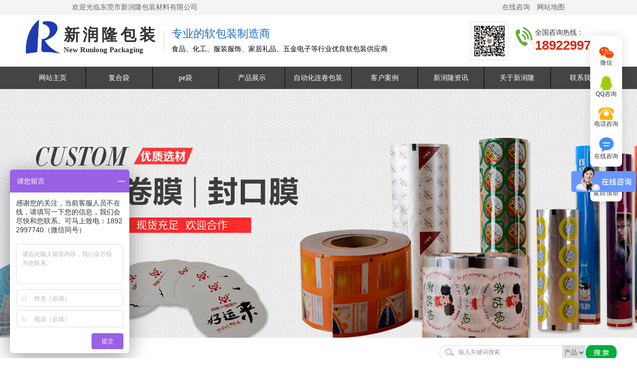

--- FILE ---
content_type: text/html
request_url: http://www.newrunlong.com/chanpin/s1181.html
body_size: 6224
content:
<!DOCTYPE html>
<html xmlns="http://www.w3.org/1999/xhtml">
<head>
<meta http-equiv="Content-Type" content="text/html; charset=utf-8" />
<meta http-equiv="X-UA-Compatible" content="IE=edge" />
<meta name="viewport" content="width=device-width,initial-scale=1.0,maximum-scale=1.0,minimum-scale=1.0,user-scalable=no">
<meta http-equiv="CACHE-CONTROL" content="Public" />
<meta name="format-detection" content="telephone=yes"/>
<title>PVB专业铝箔包装_新润隆包装</title>
<meta name="keywords" content="PVB专业铝箔包装,PVB铝箔包装" />
<meta name="description" content="" />
<link href="https://www.newrunlong.com/static/css/css.css" rel="stylesheet" type="text/css" />
<link href="https://www.newrunlong.com/static/css/style.css" rel="stylesheet" type="text/css" />
<script language="javascript" type="text/javascript" src="https://www.newrunlong.com/static/js/nsw_detailspro.js"></script>
<script language="javascript" type="text/javascript" src="https://www.newrunlong.com/static/js/jquery.min.js"></script>
<link href="https://www.newrunlong.com/static/css/iconfont.css" rel="stylesheet" type="text/css" />
<script type="text/javascript" src="https://www.newrunlong.com/static/js/iconfont.js"></script>
</head>
<body>
<div class="header">
	<div class="header_top">
		<div class="hearder_topc">
		    <div class="top_name fl">
		    	<span>欢迎光临东莞市新润隆包装材料有限公司</span>
		    </div>
		    <div class="top_key fr">
		    	<span><a href="https://affim.baidu.com/unique_44571738/chat?siteId=18780894&amp;userId=44571738&amp;siteToken=ebbe33049f2fea6067ffe3acfe086e3d">在线咨询</a></span>
		    	<span><a href="/sitemap.xml" target="_blank">网站地图</a></span>
		    </div>
	    </div>
	</div>
	<div class="header_mid">
		<div class="header_logo fl">
			<span class="fl">
				<a class="fl" href="/" title="新润隆包装"><img src="https://www.newrunlong.com/static/images/toplogo.png" alt="新润隆包装" title="新润隆包装"></a>
				<div class="fl">
					<h3>新润隆包装</h3>
					<h4>New Runlong Packaging</h4>
				</div>
			</span>
			<h2 class="fl slogan"><b>专业的软包装制造商</b>食品、化工、服装服饰、家居礼品、五金电子等行业优良软包装供应商</h2>
		</div>
		<div class="heaer_lx fr">
			<i><img src="http://www.newrunlong.com/uploadfile/202201/76c79b2e49fdbf1.jpg" alt="新润隆包装"></i>
			<p>全国咨询热线：
				<span>18922997740</span>
			</p>
		</div>
	</div>
	<div class="header_bot">
		<div class="nav">
			<div class="mobNav">
				<div class="toolBar">
					<button class="menuBtn"></button>
					<a href="#">
						<img src="https://www.newrunlong.com/static/images/m_logo.png" alt="新润隆包装">
					</a>
					<span></span>
				</div>
			</div>
			<div class="dropdown">
				<ul class="menu">
					<li><a href="/">网站主页</a></li>
										<li><a href="http://www.newrunlong.com/chanpin/2.html">复合袋</a></li>
										<li><a href="http://www.newrunlong.com/chanpin/3.html">pe袋</a></li>
										<li><a href="http://www.newrunlong.com/chanpin/1.html">产品展示</a></li>
										<li><a href="http://www.newrunlong.com/bzd/7.html">自动化连卷包装</a></li>
										<li><a href="http://www.newrunlong.com/shili/8.html">客户案例</a></li>
										<li><a href="http://www.newrunlong.com/xinwen/6.html">新润隆资讯</a></li>
										<li><a href="http://www.newrunlong.com/shili/9.html">关于新润隆</a></li>
										<li><a href="http://www.newrunlong.com/contact/12.html">联系我们</a></li>
									</ul>
			</div>
		</div>
		<script>
			$(function(){
				$('.menuBtn').click(function(){
					$('.dropdown').toggleClass('show');
					$(this).toggleClass('close');
				});
			})
		</script>
	</div>
</div>
<!-- header -->
<!-- /header -->
<!-- banner -->
<div class="topadcs"> 
  <a class="fullad" title="PVB专业铝箔包装" alt="PVB专业铝箔包装" style="background:url( http://www.newrunlong.com/uploadfile/202206/72c051913655c8c.jpg) no-repeat center top;" </a> 
</div>

<!-- 首页搜索 -->
<script>
    document.getElementById('catid').onchange=function(){
        value=this.options[this.selectedIndex].getAttribute('x');
        document.getElementById('mk').value=value;
    }
</script>

<!-- 首页搜索 -->
<div class="index_search">
	<div class="search_l fl"></div>
	<div class="search_r fr">
		<form class="search-form" action="/index.php" method="get" target="_blank">
              <input type="hidden" name="c" value="search">
          <div class="inpu fl">
          	<input type='text' size="27" name="keyword" style="margin-left:35px; margin-top:19px; line-height:20px !important; line-height:17px; height:16px; color:#929292; font-size:12px; border:1px solid #FFF; outline:none;" value="输入关键词搜索"onfocus="if (value =='输入关键词搜索'){value =''}" onblur="if (value ==''){value='输入关键词搜索'}">
          </div>
          <div class="z fr">
           <select name="catid" id="catid">
				<option value='1' x="image">产品</option>
				<option value='6' x="article">新闻</option>
			</select>
			<input id="mk" type="hidden" name="s" value="image">
           <input type="image" src="https://www.newrunlong.com/static/images/search.jpg" border="0" alt="搜索" title="搜索" value="搜索">
          </div>
		</form>
	</div>
</div>
<script>
    document.getElementById('catid').onchange=function(){
        value=this.options[this.selectedIndex].getAttribute('x');
        document.getElementById('mk').value=value;
    }
</script>
<!-- 产品列表 -->
<div class="mainpro_list_art">
	<div class="content">
	  <div class="rightl fr">
	    <div class="righttop"></div>
	    <div class="plc"> <span class="red_x">当前位置：</span><a href="/">主页</a>><a href="https://www.newrunlong.com/chanpin/1.html">产品展示</a>><a href="https://www.newrunlong.com/chanpin/48.html">自动包装连卷袋</a>><a href="https://www.newrunlong.com/chanpin/202.html">双边封铝箔膜</a></div>
	    <div class="pro_main">
      <div id="printableview">
        <div class="pleft">
          <div class="mainbox">
            <div class="maincont">
              <div class="prodetailsinfo">
                <div class="proviewbox">
                  <div class="probigshow">
					<img src="http://www.newrunlong.com/uploadfile/202206/8a9dbdb29c2eba1.jpg" alt="PVB专业铝箔包装" title="PVB专业铝箔包装" class="js_goods_image_url"> 
 				  </div>
                </div>
                <div class="clear"></div>
              </div>
            </div>
          </div>
        </div>
        <div class="pright">
          <div class="propar">
            <h4 class="corange">PVB专业铝箔包装</h4>
            <div class="cpc pd_attr"> </div>
            <div class="cps pd_short">
			            </div>
            <div class="pd_hotline"> <span>订购热线：</span><span class="font_hotline">18922997740</span> </div>
          </div>
          <div class="propar" style="text-align: center; padding-top: 20px;">
            <div class="proparp"> <a href="https://affim.baidu.com/unique_44571738/chat?siteId=18780894&amp;userId=44571738&amp;siteToken=ebbe33049f2fea6067ffe3acfe086e3d" title="立即咨询"><img style="border: 0" src="https://www.newrunlong.com/static/images/buynowsmalls.gif" alt="立即咨询" /></a> </div>
          </div>
        </div>
        <div class="clear"></div>
        <div class="pro_con_body">
       	         </div>
		<div class="RandomNews">
          <h4 class="diysr"> 跟此产品相关的产品 <i> / Related Products</i>
            <div class="line"></div>
          </h4>
          <div class="cptab_relevant">
          	          	  <dl>
          	  	<dt><a target="_blank" href="https://www.newrunlong.com/shuiguodai/s2328.html" title="冷链圣女果包装袋 冰箱保鲜水果袋定制"><img src="http://www.newrunlong.com/uploadfile/202308/b419fac6e9d5.jpg" alt="冷链圣女果包装袋 冰箱保鲜水果袋定制" title="冷链圣女果包装袋 冰箱保鲜水果袋定制"></a></dt>
          	    <dd class="t1"><a target="_blank" href="https://www.newrunlong.com/shuiguodai/s2328.html" title="冷链圣女果包装袋 冰箱保鲜水果袋定制">冷链圣女果包装袋</a></dd>
          	  </dl>
			          	  <dl>
          	  	<dt><a target="_blank" href="https://www.newrunlong.com/chanpin/s888.html" title="三边封化妆品袋面膜异形袋"><img src="http://www.newrunlong.com/uploadfile/202206/ac4033406176e85.jpg" alt="三边封化妆品袋面膜异形袋" title="三边封化妆品袋面膜异形袋"></a></dt>
          	    <dd class="t1"><a target="_blank" href="https://www.newrunlong.com/chanpin/s888.html" title="三边封化妆品袋面膜异形袋">三边封化妆品袋异形袋</a></dd>
          	  </dl>
			          	  <dl>
          	  	<dt><a target="_blank" href="https://www.newrunlong.com/chanpin/s2210.html" title="化工法兰桶内袋"><img src="http://www.newrunlong.com/uploadfile/202210/4e3c0acf6eb6.jpg" alt="化工法兰桶内袋" title="化工法兰桶内袋"></a></dt>
          	    <dd class="t1"><a target="_blank" href="https://www.newrunlong.com/chanpin/s2210.html" title="化工法兰桶内袋">化工法兰桶内袋</a></dd>
          	  </dl>
			          	  <dl>
          	  	<dt><a target="_blank" href="https://www.newrunlong.com/chanpin/s923.html" title="彩色磨砂哑光双面镀铝骨袋 密封口塑料袋"><img src="http://www.newrunlong.com/uploadfile/202206/accdc7ab53253d6.jpg" alt="彩色磨砂哑光双面镀铝骨袋 密封口塑料袋" title="彩色磨砂哑光双面镀铝骨袋 密封口塑料袋"></a></dt>
          	    <dd class="t1"><a target="_blank" href="https://www.newrunlong.com/chanpin/s923.html" title="彩色磨砂哑光双面镀铝骨袋 密封口塑料袋">彩色磨砂哑光双面镀铝骨袋</a></dd>
          	  </dl>
			          </div>
        </div>     
		<div class="proinfo ">
	<p style="border-bottom:1px dashed #ccc;margin-top:0px;margin-bottom:-5px;"> <br></p>
 	<div style="padding:30px;line-height:21px;">
	<p>
		<img alt="联系新润隆" src="http://www.newrunlong.com/uploadfile/202201/771b68ed122244.jpg" style="float: right;margin-right:30px; width: 200px; height: 200px;" title="联系新润隆"></p>
	<p>
		<b><span style="font-size:16px;color:#46961F;">新润隆包装</span></b></p>
	<p>
		服务热线：189-2299-7740</p>
	<p>
		手机：18922997740</p>
	<p>
		QQ：276103727</p>
	<p>
		邮箱：newrunlong@yeah.net</p>
	<p>
		地址：广东省东莞市石排镇福隆村刘屋村205号</p>
	<p style="border-top:1px dashed #ccc;margin:40px 0 -10px;">
		&nbsp;</p>
		
</div>
</div>		<p class="bwlj">本页链接：<a href="/chanpin/s1181.html">https://www.newrunlong.com/chanpin/s1181.html</a></p>
      </div>
    </div>
	    <div class="rightbot"></div>
	    
	    
	  </div>
	  <div class="leftr fl">
	    <script type="text/javascript">
$(function () {
	$(".nr ul li").click(function(){
		var thisSpan=$(this);
		$(".nr ul li ul").prev("a").removeClass("cur");
		$("ul", this).prev("a").addClass("cur");
		$(this).children("ul").slideDown("fast");
		$(this).siblings().children("ul").slideUp("fast");
	})
});
</script>
<div class="leib2">
	      <div class="tit">产品中心<i>Product Center</i></div>
	      <div class="nr">
	      <ul class="clearfix">
	      		      	<li>
	        		<h3><a href="https://www.newrunlong.com/chanpin/2.html" title="复合袋">复合袋</a>
					<a class="cur" href="javascript:void(0)">
						<img src="https://www.newrunlong.com/static/images/04.png" title="复合袋子栏目" />
					</a>
					</h3>
	        		<ul>  
	        									<li><a href="https://www.newrunlong.com/chanpin/136.html">铝箔袋</a></li>
	        									<li><a href="https://www.newrunlong.com/chanpin/137.html">食品袋</a></li>
	        									<li><a href="https://www.newrunlong.com/chanpin/171.html">真空袋</a></li>
	        									<li><a href="https://www.newrunlong.com/chanpin/172.html">医疗袋</a></li>
	        									<li><a href="https://www.newrunlong.com/chanpin/173.html">冷冻袋</a></li>
	        									<li><a href="https://www.newrunlong.com/chanpin/175.html">防静电袋/屏蔽袋</a></li>
	        									<li><a href="https://www.newrunlong.com/chanpin/176.html">蒸煮袋</a></li>
	        									<li><a href="https://www.newrunlong.com/chanpin/177.html">镀铝袋</a></li>
	        									<li><a href="https://www.newrunlong.com/chanpin/178.html">宠物粮食袋</a></li>
	        									<li><a href="https://www.newrunlong.com/chanpin/179.html">化妆品包装袋</a></li>
	        									<li><a href="https://www.newrunlong.com/shuiguodai/253.html">水果袋</a></li>
	        									<li><a href="https://www.newrunlong.com/yzcbzd/254.html">预制菜包装袋</a></li>
	        									<li><a href="https://www.newrunlong.com/lbydd/256.html">铝箔圆底袋</a></li>
	        			 
					</ul>
			</li>
	        	      	<li>
	        		<h3><a href="https://www.newrunlong.com/chanpin/3.html" title="PE袋">PE袋</a>
					<a class="cur" href="javascript:void(0)">
						<img src="https://www.newrunlong.com/static/images/04.png" title="PE袋子栏目" />
					</a>
					</h3>
	        		<ul>  
	        									<li><a href="https://www.newrunlong.com/chanpin/180.html">pe阻燃袋</a></li>
	        									<li><a href="https://www.newrunlong.com/chanpin/186.html">圆底袋</a></li>
	        									<li><a href="https://www.newrunlong.com/chanpin/183.html">防锈袋</a></li>
	        									<li><a href="https://www.newrunlong.com/chanpin/238.html">自粘袋</a></li>
	        									<li><a href="https://www.newrunlong.com/chanpin/181.html">pe平口袋</a></li>
	        									<li><a href="https://www.newrunlong.com/chanpin/185.html">方底袋/四方袋</a></li>
	        									<li><a href="https://www.newrunlong.com/chanpin/236.html">拉链袋</a></li>
	        									<li><a href="https://www.newrunlong.com/chanpin/184.html">pe骨袋/自封袋</a></li>
	        									<li><a href="https://www.newrunlong.com/chanpin/182.html">手挽袋</a></li>
	        									<li><a href="https://www.newrunlong.com/chanpin/237.html">热收缩袋</a></li>
	        									<li><a href="https://www.newrunlong.com/chanpin/235.html">pe边封袋</a></li>
	        			 
					</ul>
			</li>
	        	      	<li>
	        		<h3><a href="https://www.newrunlong.com/chanpin/4.html" title="可降解袋">可降解袋</a>
					<a class="cur" href="javascript:void(0)">
						<img src="https://www.newrunlong.com/static/images/04.png" title="可降解袋子栏目" />
					</a>
					</h3>
	        		<ul>  
	        									<li><a href="https://www.newrunlong.com/chanpin/187.html">全生物降解袋</a></li>
	        									<li><a href="https://www.newrunlong.com/chanpin/188.html">背心袋</a></li>
	        									<li><a href="https://www.newrunlong.com/chanpin/189.html">平口袋</a></li>
	        									<li><a href="https://www.newrunlong.com/chanpin/190.html">边封袋</a></li>
	        									<li><a href="https://www.newrunlong.com/chanpin/191.html">骨袋/密实袋/密封袋</a></li>
	        									<li><a href="https://www.newrunlong.com/chanpin/239.html">购物袋</a></li>
	        									<li><a href="https://www.newrunlong.com/chanpin/240.html">自粘袋</a></li>
	        									<li><a href="https://www.newrunlong.com/chanpin/241.html">垃圾袋</a></li>
	        			 
					</ul>
			</li>
	        	      	<li>
	        		<h3><a href="https://www.newrunlong.com/chanpin/5.html" title="复合膜">复合膜</a>
					<a class="cur" href="javascript:void(0)">
						<img src="https://www.newrunlong.com/static/images/04.png" title="复合膜子栏目" />
					</a>
					</h3>
	        		<ul>  
	        									<li><a href="https://www.newrunlong.com/chanpin/192.html">食品复合膜</a></li>
	        									<li><a href="https://www.newrunlong.com/chanpin/193.html">铝箔复合膜</a></li>
	        									<li><a href="https://www.newrunlong.com/chanpin/197.html">镀铝复合膜</a></li>
	        									<li><a href="https://www.newrunlong.com/chanpin/198.html">PET复合膜</a></li>
	        									<li><a href="https://www.newrunlong.com/chanpin/242.html">BOPP复合膜</a></li>
	        									<li><a href="https://www.newrunlong.com/chanpin/243.html">自动包装复合膜</a></li>
	        									<li><a href="https://www.newrunlong.com/chanpin/244.html">彩印复合膜</a></li>
	        									<li><a href="https://www.newrunlong.com/chanpin/245.html">易撕膜</a></li>
	        			 
					</ul>
			</li>
	        	      	<li>
	        		<h3><a href="https://www.newrunlong.com/chanpin/47.html" title="PE膜">PE膜</a>
					<a class="cur" href="javascript:void(0)">
						<img src="https://www.newrunlong.com/static/images/04.png" title="PE膜子栏目" />
					</a>
					</h3>
	        		<ul>  
	        									<li><a href="https://www.newrunlong.com/chanpin/194.html">PE热收缩膜</a></li>
	        									<li><a href="https://www.newrunlong.com/chanpin/195.html">LDPE共挤膜</a></li>
	        									<li><a href="https://www.newrunlong.com/chanpin/196.html">PO共挤膜</a></li>
	        									<li><a href="https://www.newrunlong.com/chanpin/199.html">POF热收缩膜</a></li>
	        									<li><a href="https://www.newrunlong.com/chanpin/200.html">PE防尘膜</a></li>
	        									<li><a href="https://www.newrunlong.com/chanpin/201.html">PE拉伸膜/缠绕膜</a></li>
	        									<li><a href="https://www.newrunlong.com/chanpin/246.html">PE防锈膜</a></li>
	        									<li><a href="https://www.newrunlong.com/chanpin/247.html">100%回收PE膜</a></li>
	        			 
					</ul>
			</li>
	        	        	      	<li class="hover">
	        		<h3><a href="https://www.newrunlong.com/chanpin/48.html" title="自动包装连卷袋">自动包装连卷袋</a>
					<a class="cur" href="javascript:void(0)">
						<img src="https://www.newrunlong.com/static/images/04.png" title="自动包装连卷袋子栏目" />
					</a>
					</h3>
	        		<ul>  
	        									<li><a href="https://www.newrunlong.com/chanpin/202.html">双边封铝箔膜</a></li>
	        									<li><a href="https://www.newrunlong.com/chanpin/248.html">PET真空膜</a></li>
	        									<li><a href="https://www.newrunlong.com/chanpin/249.html">HDPE共挤膜</a></li>
	        									<li><a href="https://www.newrunlong.com/chanpin/250.html">自动包装机专业膜</a></li>
	        									<li><a href="https://www.newrunlong.com/chanpin/251.html">自动包装热收缩膜</a></li>
	        									<li><a href="https://www.newrunlong.com/chanpin/252.html">热收缩卷袋</a></li>
	        			 
					</ul>
			</li>
	        	       </ul>
	      </div>
	    </div><!-- 左侧栏 联系方式 -->
<div class="leib2">
	      <div class="tit">联系我们<i>Contact</i></div>
	      <div class="leftlx">
	        <div class="dianh">
	          <div class="dianhua"> 咨询热线：<span>189-2299-7740</span> </div>
	          <p>手机：18922997740</p>
	          <p>QQ：276103727</p>
	          <p>邮箱：<a href="mailto:newrunlong@yeah.net" title="新润隆邮箱" target="_blank"><br>
	           newrunlong@yeah.net&nbsp;</a></p>
	          <p>地址：<br>
	            广东省东莞市石排镇福隆村刘屋村205号</p>
	        </div>
	      </div>
</div><!-- 左侧栏目 新闻列表 -->
<div class="leib2">
	      <div class="tit"><a href="https://www.newrunlong.com/xinwen/6.html" title="新润隆资讯" style="color:#fff;">新闻中心</a><i>News Center</i> </div>
	      <div class="nr">
	      		      	<div class="prol_size">
	      		<a href="https://www.newrunlong.com/xinwen/s2528.html" title="为何规范的化工企业都选择圆底袋？答案在这里">为何规范的化工企业都选择圆底袋？答案在这里</a>
	      	</div>	
	      		      	<div class="prol_size">
	      		<a href="https://www.newrunlong.com/xinwen/s2527.html" title="圆底袋为您的化工桶包装赋能">圆底袋为您的化工桶包装赋能</a>
	      	</div>	
	      		      	<div class="prol_size">
	      		<a href="https://www.newrunlong.com/xinwen/s2526.html" title="杜绝交叉污染，保障产品纯度：化工桶专用圆底内衬袋">杜绝交叉污染，保障产品纯度：化工桶专用圆底内衬袋</a>
	      	</div>	
	      		      	<div class="prol_size">
	      		<a href="https://www.newrunlong.com/xinwen/s2524.html" title="化工桶圆底袋的价值之选">化工桶圆底袋的价值之选</a>
	      	</div>	
	      		      	<div class="prol_size">
	      		<a href="https://www.newrunlong.com/xinwen/s2523.html" title="化工物料包装优选：高强度圆底袋，桶中袋系统核心">化工物料包装优选：高强度圆底袋，桶中袋系统核心</a>
	      	</div>	
	      		      	<div class="prol_size">
	      		<a href="https://www.newrunlong.com/xinwen/s2522.html" title="圆底立袋：专为化工桶设计的防泄漏内包装">圆底立袋：专为化工桶设计的防泄漏内包装</a>
	      	</div>	
	      		      	<div class="prol_size">
	      		<a href="https://www.newrunlong.com/xinwen/s2517.html" title="制作大米复合包装袋需要注意以下几个方面">制作大米复合包装袋需要注意以下几个方面</a>
	      	</div>	
	      		      	<div class="prol_size">
	      		<a href="https://www.newrunlong.com/xinwen/s2516.html" title="为什么需要到阻燃塑料袋">为什么需要到阻燃塑料袋</a>
	      	</div>	
	      		      	<div class="prol_size">
	      		<a href="https://www.newrunlong.com/xinwen/s2515.html" title="vci防锈袋能防止金属氧化的原因">vci防锈袋能防止金属氧化的原因</a>
	      	</div>	
	      		      	<div class="prol_size">
	      		<a href="https://www.newrunlong.com/xinwen/s2514.html" title="五金零配件防锈袋的作用">五金零配件防锈袋的作用</a>
	      	</div>	
	      		 </div>
</div>	  </div>
	</div>
</div>

<div class="footer">
        <div class="footer-list-lg">
            <div class="container">
                <div class="footer-list-top">
                    <div class="footer-listleft">
                        <p class="ftleft-title">新润隆包装</p>
                        <ul class="ftleft-con">
                            <li><img src="https://www.newrunlong.com/static/images/ftwz.png" alt=""></li>
                            <li>
                                <ul class="ft-item1">
                                    <li>公司地址：</li>
                                </ul>
                            </li>
                            <li>
                                <ul class="ft-item2">
                                    <li>广东省东莞市石排镇福隆村刘屋村205号</li>
                                </ul>
                            </li>
                        </ul>
                    </div>
                    <div class="footer-listmid">

                    </div>
                    <div class="footer-listrt">
                        <p class="ftrt-title">
                            <img src="https://www.newrunlong.com/static/images/ftuser.png" alt="">
                            <span>联系我们：</span>
                        </p>
                        <ul class="ftleft-con">
                            <li><img src="https://www.newrunlong.com/static/images/fttel.png" alt=""></li>
                            <li>
                                <ul class="ft-item1">
                                    <li>联系电话：</li>
                                </ul>
                            </li>
                            <li>
                                <ul class="ft-item2">
                                    <li>18922997740</li>
                                </ul>
                            </li>
                        </ul>
                    </div>
                </div>
            </div>

        </div>
        <div class="zwcWidth footer-list-bottom">
            <p>主要产品:
            			        	<a href="https://www.newrunlong.com/chanpin/2.html" target="_blank">复合袋</a>|
		      			        	<a href="https://www.newrunlong.com/chanpin/3.html" target="_blank">PE袋</a>|
		      			        	<a href="https://www.newrunlong.com/chanpin/4.html" target="_blank">可降解袋</a>|
		      			        	<a href="https://www.newrunlong.com/chanpin/5.html" target="_blank">复合膜</a>|
		      			        	<a href="https://www.newrunlong.com/chanpin/47.html" target="_blank">PE膜</a>|
		      			        	<a href="https://www.newrunlong.com/chanpin/48.html" target="_blank">自动包装连卷袋</a>|
		      	            </p>
            <p>联系地址：广东省东莞市石排镇福隆村刘屋村205号</p>
            <p>@新润隆包装 Inc. 2020 版权所有ALL RIGHT RESERVED<a href="https://beian.miit.gov.cn" target="_blank" rel="nofollow" style="color:#9f9f9f;">粤ICP备20070835号</a></p>
          
        </div>
 </div>
 
 <div class="m_footer">
 	<ul>
		<li>
			<a href="/">
				<div class="iconfont">&#xe63d;</div>
				<div class="name">首页</div>
			</a>
		</li>
		<li style="position:relative;">
			<a href="https://www.newrunlong.com/chanpin/1.html">
				<div class="iconfont">&#xe929;</div>
				<div class="name">产品中心</div>
			</a>
		</li>
		<li>
			<a href="https://www.newrunlong.com/shili/9.html">
				<div class="iconfont">&#xe652;</div>
				<div class="name">关于我们</div>
			</a>
		</li>
		<li>
			<a href="https://www.newrunlong.com/contact/12.html">
				<div class="iconfont">&#xe637;</div>
				<div class="name">联系我们</div>
			</a>
		</li>
	</ul>
 </div>
<!-- 右侧固定栏 -->
<div class="rtfixed_box">
  <ul>
    <li class="rtfixed_con">
      <div class="rtfixed_item1 rtfixed_wx">
        <p>
          <img src="https://www.newrunlong.com/static/images/rtfixed1.png" alt="包装袋">
        </p>
        <p>微信</p>
        <div class="rtfixed_item2 rtfixed_wx2">
        <img src="http://www.newrunlong.com/uploadfile/202201/76c79b2e49fdbf1.jpg" alt="薄膜">
      </div>
      </div>
    </li>
    <li class="rtfixed_con">
      <div class="rtfixed_item1">
        <a rel="nofollow" href="http://wpa.qq.com/msgrd?v=3&site=新润隆包装&menu=yes&uin=276103727	" target="_blank">
          <p>
            <img src="https://www.newrunlong.com/static/images/rtfixed2.png" alt="QQ咨询">
          </p>
          <p>QQ咨询</p>
        </a>

      </div>
    </li>
    <li class="rtfixed_con">
      <div class="rtfixed_item1 rtfixed_shouji">
        <p>
          <img src="https://www.newrunlong.com/static/images/rtfixed3.png" alt="电话咨询">
        </p>
        <p>电话咨询</p>
		<div class="rtfixed_item2  rtfixed_shouji2">
        18922997740      </div>
      </div>
      

    </li>
    <li class="rtfixed_con">
      <div class="rtfixed_item1">
        <a rel="nofollow" href="https://affim.baidu.com/unique_44571738/chat?siteId=18780894&amp;userId=44571738&amp;siteToken=ebbe33049f2fea6067ffe3acfe086e3d" target="_blank">
          <p>
            <img src="https://www.newrunlong.com/static/images/rtfixed4.png" alt="新润隆包装在线咨询">
          </p>
          <p>在线咨询</p>
        </a>
      </div>
    </li>
  </ul>
  <a href="#" id="back-top">
    <div class="rtfixed_btm">

      <p>
        <img src="https://www.newrunlong.com/static/images/fhtop.png" alt="返回顶部">
      </p>
      <p>返回顶部</p>
    </div>
  </a>
</div>
<script>
    $(function () {
        $(function(){
            $(window).scroll(function(){
                if($(window).scrollTop() > 100){
                    $("#back-top").fadeIn(1000);//一秒渐入动画
                }else{
                    $("#back-top").fadeOut(1000);//一秒渐隐动画
                }
            });
            $("#back-top").click(function(){
                $('body,html').animate({scrollTop:0},1000);
            });
        });
    });
</script>
<script>
var _hmt = _hmt || [];
(function() {
  var hm = document.createElement("script");
  hm.src = "https://hm.baidu.com/hm.js?ebbe33049f2fea6067ffe3acfe086e3d";
  var s = document.getElementsByTagName("script")[0]; 
  s.parentNode.insertBefore(hm, s);
})();</script><!-- /mubanpee/footer.htm -->
</body>
</html>


--- FILE ---
content_type: text/css
request_url: https://www.newrunlong.com/static/css/css.css
body_size: 3741
content:
@charset "utf-8";

html,body,div,span,applet,object,iframe,h1,h2,h3,h4,h5,h6,p,blockquote,pre,a,abbr,acronym,address,big,cite,code,del,dfn,em,img,ins,kbd,q,s,samp,small,strike,strong,sub,sup,tt,var,b,u,i,center,dl,dt,dd,ol,ul,li,fieldset,form,label,legend,table,caption,tbody,tfoot,thead,tr,th,td,article,aside,canvas,details,embed,figure,figcaption,footer,header,hgroup,menu,nav,output,ruby,section,summary,time,mark,audio,video {
	margin: 0;
	padding: 0;
	border: 0;
	font-size: 100%;
	
}

article,aside,details,figcaption,figure,footer,header,hgroup,menu,nav,section {
	display: block;
}

body {
	position: relative;
	line-height: 1;
	font-size: 14px;
	color: #333;
}
li {
	list-style:none;
}
a {
	text-decoration: none;
	color:#333;
}
a:hover {
	color:#0FAA3E;
}
p{
	word-wrap:break-word;
	word-break:normal;
}

.clear {
    clear: both;
    height: 0px;
    overflow: hidden;
}
.clear20 {
    clear: both;
	width:100%;
    height: 20px;
    overflow: hidden;
}
.fl {
	float:left;
}
.fr {
	float:right;
}

/* header */
.header {
	width: 100%;
	height: auto;
}

.header .header_top {
	width: 100%;
	background: #f4f4f4;
	line-height: 30px;
	overflow: hidden;
}
.header .header_top .hearder_topc {
	max-width: 1000px;
	margin: 0 auto;
	padding: 0 10px;
}
.header .header_top .hearder_topc span, .header .header_top .hearder_topc a {
	color: #666;
}
.header .header_top .top_key span, .header .header_top .top_name span {
	margin: 0 5px;
}
.header_mid {
	max-width: 1200px;
	margin:0 auto;
	overflow:hidden;
}
.header_mid .header_logo {
    width: 775px;
    overflow: hidden;
}
.header_mid .header_logo span {
    width: 290px;
    height: 88px;
    overflow: hidden;
    background: url(/static/images/logo_line.gif) no-repeat right 31px;
	margin-right: 15px;
}
.header_mid .header_logo span img {
    width: 88px;
	height: 88px;
}
.header_mid .header_logo span h3 {
	margin-top: 18px;
	font-size: 32px;
	line-height: 45px;
    letter-spacing: 6px;
}
.header_mid .header_logo span h4 {
	font-size: 15px;
}
.header_mid .header_logo h2 {
    width: 470px;
    font: 14px "Microsoft Yahei";
    color: #000000;
    line-height: 35px;
	margin-top: 25px;
}
.header_mid .header_logo h2 b {
    display: block;
    font-size: 22px;
    color: #1A6AC8;
	font-weight: normal;
	line-height: 26px;
}
.heaer_lx {
    width: 295px;
    margin-top: 14px;
	margin-bottom: 10px;
    overflow: hidden;
}
.heaer_lx i {
    width: 77px;
    overflow: hidden;
    display: block;
    float: left;
}
.heaer_lx i img {
    padding: 2px;
    border: 1px solid #dedede;
    width: 71px;
    height: 71px;
}
.heaer_lx p {
    float: right;
    width: 165px;
    padding-left: 40px;
    margin-top: 10px;
    background: url(/static/images/tel.gif) no-repeat left top;
    font: 14px "Microsoft Yahei";
    color: #333;
    line-height: 24px;
}
.heaer_lx p span {
    display: block;
    font: bold 26px/26px Arial, Helvetica, sans-serif;
    color: #dd2910;
}











/* 导航栏  */
.header_bot {
  background: #444;
  display: -webkit-box;
  display: -ms-flexbox;
  display: flex;
  -webkit-box-align: center;
  -ms-flex-align: center;
  align-items: center;
  -webkit-box-pack: center;
  -ms-flex-pack: center;
  justify-content: center;
}
.nav {
	max-width: 1200px;
	width: 100%;
}
.nav .mobNav {
  display: none;
}
.nav .dropdown {
  max-width: 1200px;
}
.nav .menu {
  display: -webkit-box;
  display: -ms-flexbox;
  display: flex;
  -webkit-box-pack: start;
  -ms-flex-pack: start;
  justify-content: flex-start;
}
.nav .menu li {
	width: 11%;
  -webkit-box-flex: 1;
  -ms-flex: 1;
  flex: 1;
}
.nav .menu li:last-child a {
  border-right: none;
}
.nav .menu a {
  color: #fff;
  border-right: 1px solid #000;
  height: 45px;
  display: -webkit-box;
  display: -ms-flexbox;
  display: flex;
  -webkit-box-align: center;
  -ms-flex-align: center;
  align-items: center;
  -webkit-box-pack: center;
  -ms-flex-pack: center;
  justify-content: center;
  font-size: 14px;
  text-decoration: none;
}
.nav .menu a:hover {
  background: #0FAA3E;
  -webkit-transition: all 300ms linear;
  transition: all 300ms linear;
}

/* 底部 */
.m_footer {
	display: none;
}
.footer {
	width: 100%;
	overflow:hidden;
}
.footer-list-lg {
    width: 100%;
    padding: 3rem 0 2rem;
}
.footer-list-lg .container {
    max-width: 1200px;
    margin: 0 auto;
}
.footer-list-top {
    display: flex;
    display: -webkit-flex;
    margin-top: 3.2rem;
}
.footer-listleft, .footer-listrt {
    flex: 1;
}

.ftleft-title, .ftrt-title {
    font-size: 23px;
    font-weight: 600;
    color: #000000;
    letter-spacing: 2px;
    padding-bottom: 45px;
}

.ftleft-con, .ftrt-con {
    display: flex;
    display: -webkit-flex;
}
.ftleft-con>li:first-child {
    width: 36px;
	flex-shrink:0;
	text-align: center;
}

.ftleft-con img {
	width: 26px;
    height: 26px;
	vertical-align: middle;
}
.ftleft-con>li:nth-child(2) {
    width: 100px;
    text-align: center;
    font-size: 18px;
    color: #000;
    letter-spacing: 1px;
    line-height: 32px;
}
.ft-item2 li {
    line-height: 32px;
    font-size: 16px;
    letter-spacing: 1px;
    color: #191919;
}
.footer-listmid {
    height: 150px;
    width: 1px;
    background: #3E3E3E;
    margin: 0 50px;
    margin-top: 15px;
}
.ftrt-title img {
    width: 26px;
    height: 26px;
    vertical-align: middle;
}
.ftrt-item1 {
    font-size: 1.2rem;
    color: #171717;
    letter-spacing: 1px;
}
.ftrt-item1 .phone {
    height: 3rem;
    line-height: 3rem;
}
.ftrt-item1 p img {
    vertical-align: middle;
    width: 26px;
    height: 26px;
}
.ftrt-con li:nth-child(2) {
    width: 100px;
    margin-left: 15px;
    letter-spacing: 1px;
    color: #0A0A0A;
}
.ftrt-con li:nth-child(2) img {
    width: 100%;
    height: 100%;
}
.ftrt-con li:nth-child(2) p{
    text-align:center;
    line-height: 20px;
}
.footer-list-bottom {
    padding: 2rem 0;
    text-align: center;
    color: #9f9f9f;
    font-size: 1rem;
    background: #2C2C2C;
}
.zwcWidth {
    width: 100%;
    margin: 0 auto;
}
.footer-list-bottom p {
    padding: .5rem 0;
}
.footer-list-bottom p a {
    padding: 0 1rem;
    color: #9f9f9f;
}




/* 首页搜索 */
.index_search {
	max-width: 1200px;
	margin: 0 auto;
	overflow:hidden;
}
.index_search .inpu {
    width: 247px;
    height: 60px;
    background: url(/static/images/20170617142600_151180209.jpg) no-repeat;
}
.index_search .z {
    padding-top: 15px;
}
.index_search .z select {
	float:left;
	height: 30px;
	border-top: 1px solid #DDD;
	border-right: 0;
	border-bottom: 1px solid #ddd;
	border-left: 0;
	color: #666;
}
.clearfix {
    display: block;
}
.nr li {
    line-height: 33px;
    font-size: 14px;
    color: #333;
    float: left;
    width: 100%;
}
.nr li a {
    display: block;
    padding-left: 10px;
    text-decoration: none;
    color: #333;
    float: left;
}
.nr .cur {
	display: block;
	width: 20px;
	margin-right: 5px;
	float: right;
}
.nr li ul {
    display: none;
    color: #666;
    padding: 5px 0 5px 10px;
}
.nr .hover ul {
	display: block;
}
.nr li ul li {
    float: none;
    background-image: none;
    height: 36px;
    line-height: 36px;
    margin-top: 0px;
    font-size: 12px;	
	border-bottom: 1px dashed #eee;	
}
.nr li ul li a {
}

/* 左侧栏目联系方式 */
.mainpro_list .leib2, .mainpro_list_prolist .leib2, .leib, .mainpro_list_art .leib2, .mainxinwen_list .leib2 {
    width: 201px;
    margin-bottom: 20px;
}
.mainpro_list .leib2 .tit, .leib .tit, .lieb1 .tit, .mainpro_list_prolist .leib2 .tit, .mainpro_list_art .leib2 .tit, .mainxinwen_list .leib2 .tit {
    color: #fff;
    font-size: 18px;
    background: #46961F;
    height: 52px;
    padding-top: 18px;
    text-align: center;
    overflow: hidden;
}
.mainpro_list .leib2 .tit i, .mainpro_list_prolist .leib2 .tit i, .leib .tit i, .lieb1 .tit i, .mainpro_list_art .leib2 .tit i, .mainxinwen_list .leib2 .tit i {
    color: #fff;
    display: block;
    font: 12px Arial;
    text-align: center;
    font-size: 14px;
    line-height: 30px;
    text-transform: uppercase;
}
.mainpro_list .leib2 .nr, .mainpro_list .lieb1 .area_list, .mainpro_list_prolist .leib2 .nr, .mainpro_list_prolist .lieb1 .area_list, .mainpro_list_art .lieb1 .area_list, .mainxinwen_list .lieb1 .area_list {
    border: 1px solid #ececec;
    padding: 10px 9px 10px;
	overflow:hidden;
    -webkit-box-sizing: border-box;
	-moz-box-sizing: border-box;
    box-sizing: border-box;
}
.mainpro_list .leib2 .nr h3, .mainpro_list_prolist .leib2 .nr h3, .mainpro_list_art .leib2 .nr h3, .mainxinwen_list .leib2 .nr h3 {
    height: 37px;
    line-height: 37px;
    font-weight: bold;
    text-indent: 0px;
    font-family: "Microsoft Yahei";
    text-align: center;
    margin-bottom: 10px;
	border-bottom:  1px solid #999;
}
.mainpro_list .leib2 .nr h3 a, .mainpro_list_prolist .leib2 .nr h3 a, .mainpro_list_art .leib2 .nr h3 a, .mainxinwen_list .leib2 .nr h3 a {
    color: #333;
    font-size: 15px;
}
.leib2 .leftlx, .mainpro_list_prolist .leftlx  {
    width: 177px;
    text-align: left;
    padding: 11px;
    font-family: "Microsoft YaHei";
    font-size: 14px;
    border: 1px solid #ececec;
    display: block;
    margin-bottom: 20px;
}
.mainpro_list .texts, .mainpro_list_prolist .texts, .mainpro_list_art .texts, .mainxinwen_list .texts, .leftlx .dianhua span, dl.news_dl .dt_1, .font_hotline, .rtit, .cptab a, dl.news_dl .dt_1:hover, .sp-title a {
    color: #46961F;
}
.leftlx p {
    padding-top: 10px;
    line-height: 25px;
}


/* 左侧栏目 地区子站列表 */
.lieb1 {
	width: 100%;
	height: auto;
	overflow:hidden;
	margin-bottom: 20px;
}
.lieb1 .area_list li {
	width: 32%;
	margin: 0 0.5%;
	line-height: 30px;
	font-size: 14px;
	text-align: center;
}

/* 左侧栏目 新闻列表 */
.leib2 .nr .prol_size {
    border-bottom: 1px dashed #dedede;
    height: 36px;
    line-height: 36px;
    margin-bottom: 1px;
    white-space: nowrap;
    overflow: hidden;
    text-overflow: ellipsis;
}
.leib2 .nr .prol_size a {
    font-size: 13px;
    white-space: nowrap;
    overflow: hidden;
    text-overflow: ellipsis;
}




/* 右侧固定栏 */
.rtfixed_box {
  width: 64px;
  position: fixed;
  top: 10%;
  right: 30px;
  z-index: 100;
}
.rtfixed_box ul{
    height: 262px;
    border-radius: 8px;
    background-color: rgb(255, 255, 255);
    box-shadow: 0px 0px 20px 0px rgba(0, 0, 0, 0.13);
    padding-top: 1px;
}
.rtfixed_con{
	position: relative;
	margin-top: 21px;
}
.rtfixed_con:hover{
	cursor: pointer;
}
.rtfixed_wx:hover .rtfixed_wx2, .rtfixed_shouji:hover .rtfixed_shouji2{
	display: block;
}
.rtfixed_item2{
	display: none;
	position: absolute;
	top: 0;
	left: -150px;
	font-size: 16px;
	background: #fff;
	padding: 20px;
}
.rtfixed_wx2 img {
	width: 110px;
	height: 110px;
} 
.rtfixed_item1{
	font-size: 12px;
	text-align: center;
}

.rtfixed_btm {
    width: 100%;
    height: 60px;
    text-align: center;
    border-radius: 8px;
    background-color: rgb(255, 255, 255);
    box-shadow: 0px 0px 20px 0px rgba(0, 0, 0, 0.13);
    font-size: initial;
    margin-top: 10px;
    padding-top: 8px;
    -webkit-box-sizing: border-box;
	-moz-box-sizing: border-box;
    box-sizing: border-box;
}
.rtfixed_btm p:last-child{
    font-size: 12px;
    font-family: "PingFang";
    color: rgb(51, 51, 51);
    margin-top: 8px;
    letter-spacing: 1px;
}

@media screen and (max-width: 1200px) {
	.footer-list-lg .container {
	    padding: 0 0.5%;
	}
}


@media screen and (max-width: 1100px) {
	.header_bot {
		position: fixed;
		top: 0;
		width: 100%;
		z-index:999;
	}
	.header_top, .header_mid {
		display:none;
	}

  .nav {
    background: #fff;
    position: relative;
    padding: 5px;
  }
  .nav .mobNav {
    display: block;
    -webkit-box-flex: 1;
    -ms-flex: 1;
    flex: 1;
  }
  .nav .mobNav .toolBar {
    display: -webkit-box;
    display: -ms-flexbox;
    display: flex;
    height: 35px;
    overflow: hidden;
  }
  .nav .mobNav .menuBtn {
    position: absolute;
    right:5px;
    top:5px;
    height: 35px;
    width: 35px;
    background: #0FAA3E url(/static/images/bar.png) center center no-repeat;
    background-size: 30px;
    border: none;
    outline: none;
    border-radius: 2px;
  }
  .nav .mobNav .menuBtn:active {
    opacity: 0.8;
  }
  .nav .mobNav .menuBtn.close {
    background: #0FAA3E url(/static/images/close.png) center center no-repeat;
    background-size: 30px;
  }
  .nav .mobNav a {
    -webkit-box-flex: 1;
    -ms-flex: 1;
    flex: 1;
    display: -webkit-box;
    display: -ms-flexbox;
    display: flex;
    -webkit-box-align: center;
    -ms-flex-align: center;
    -webkit-box-pack: center;
    -ms-flex-pack: center;
    justify-content: center;
    align-items: center;
  }
  .nav .mobNav a img {
    width: 110px;
  }
  .nav .mobNav span {
    width: 35px;
    height: 35px;
  }
  .nav .dropdown {
    position: absolute;
    left: 0;
    top: 45px;
    width: 100%;
    background: rgba(0, 0, 0, 0.3);
    z-index: 999;
    display: none;
  }
  .nav .dropdown .menu {
    display: -webkit-box;
    display: -ms-flexbox;
    display: flex;
    -ms-flex-wrap: wrap;
    flex-wrap: wrap;
    -webkit-box-orient: vertical;
    -webkit-box-direction: normal;
    -ms-flex-direction: column;
    flex-direction: column;
  }
  .nav .dropdown .menu li {
    width: 100vw;
  }
  .nav .dropdown .menu li:last-child a {
    border-bottom: 0;
  }
  .nav .dropdown .menu a {
    display: -webkit-box;
    display: -ms-flexbox;
    display: flex;
    -webkit-box-align: center;
    -ms-flex-align: center;
    align-items: center;
    border-right: none;
    text-indent: 2vw;
    border-bottom: 1px solid #ddd;
  }
  .nav .dropdown.show {
    display: block;
  }
  
	.rtfixed_box {
	 display: none;
	}
  
}
@media screen and (max-width: 950px) {
	.ftleft-con>li:nth-child(2) {
	    font-size: 1rem;
	}
	.ft-item2 li {
	    font-size: 1rem;
	}
	.ftrt-item1 {
	    font-size: 1rem;
	    color: #171717;
	    letter-spacing: 1px;
	}
}
@media screen and (max-width: 900px) {
	.footer-list-lg {
	    width: 100%;
	    padding: 1rem 0 1rem;
	}
	.footer-list-top {
	    display: block;
		margin-top: 1rem;
	}
	.footer-listleft, .footer-listrt {
	    width: 99%;
		margin: 0 auto;
	}
	.footer-listmid {
	    display: none;
	}
	.ftrt-title {
	    display: none;
	}
	.ftleft-title {
	    font-size: 23px;
	    font-weight: 600;
	    color: #000000;
	    letter-spacing: 2px;
	    padding-bottom: 15px;
	}
	.footer-list-bottom {
	    display:none;
	}
	.ftrt-item1 .phone .phone-img {
	    width: 32px;
	    height: 32px;
	}
	.footer {
		margin-bottom: 3rem;
	}
	.m_footer {
		display: block;
		width: 100%;
		height: 3rem;
		position: fixed;
		bottom: 0;
		left: 0;
	}
	.m_footer ul li {
		width: 25%;
		height: 3rem;
		line-height: 1.5rem;
		float: left;
		border: 1px solid #fff;
		text-align: center;
		-webkit-box-sizing: border-box;
		-moz-box-sizing: border-box;
    	box-sizing: border-box;
		background: #0FAA3E;
		color: #fff;
	}
	.m_footer ul li .iconfont {
		color: #fff;
	}
	.m_footer ul li .name {
		color: #fff;
	}
}

@media screen and (max-width: 450px) {
	.ftleft-con>li:nth-child(2) {
	    font-size: 0.9rem;
	}
	.ft-item2 li {
	    font-size: 0.9rem;
	}
}

@media screen and (max-width: 400px) {
	.ftleft-con>li:nth-child(2) {
	    font-size: 0.8rem;
		flex-shrink:0;
	}
	.ft-item2 li {
	    font-size: 0.8rem;
	}
}









--- FILE ---
content_type: text/css
request_url: https://www.newrunlong.com/static/css/iconfont.css
body_size: 1785
content:
@font-face {font-family: "iconfont";
  src: url('iconfont.eot?t=1604479823377'); /* IE9 */
  src: url('iconfont.eot?t=1604479823377#iefix') format('embedded-opentype'), /* IE6-IE8 */
  url('[data-uri]') format('woff2'),
  url('iconfont.woff?t=1604479823377') format('woff'),
  url('iconfont.ttf?t=1604479823377') format('truetype'), /* chrome, firefox, opera, Safari, Android, iOS 4.2+ */
  url('iconfont.svg?t=1604479823377#iconfont') format('svg'); /* iOS 4.1- */
}

.iconfont {
  font-family: "iconfont" !important;
  font-size: 16px;
  font-style: normal;
  -webkit-font-smoothing: antialiased;
  -moz-osx-font-smoothing: grayscale;
}

.icon-guanyu:before {
  content: "\e652";
}

.icon-lianxi:before {
  content: "\e637";
}

.icon-chanpin3x:before {
  content: "\e929";
}

.icon-shouye:before {
  content: "\e63d";
}

